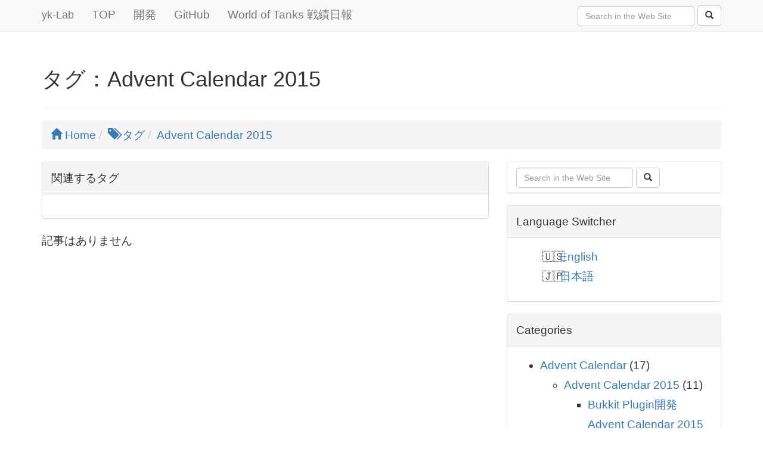

--- FILE ---
content_type: text/html; charset=UTF-8
request_url: https://yk-lab.net/en/archives/tag/advent-calendar-2015/
body_size: 9242
content:
<!Doctype html>
<html lang="ja">
<head>
    <meta charset="utf-8"/>
    
    <meta name="viewport" content="width=device-width, initial-scale=1, maximum-scale=1, user-scalable=no">
            <link href='//cdn.jsdelivr.net/devicons/1.4.0/css/devicons.min.css' rel='stylesheet'>
    <link rel="stylesheet" type="text/css" href="https://yk-lab.net/wp-content/themes/yk-lab_v2_bootstrap/css-bootstrap/bootstrap.min.css"/>
    <link rel="stylesheet" type="text/css" href="https://yk-lab.net/wp-content/themes/yk-lab_v2_bootstrap/css/common.css"/>
    <link rel="stylesheet" type="text/css" href="https://yk-lab.net/wp-content/themes/yk-lab_v2_bootstrap/css/icon.css"/>
    	<style>img:is([sizes="auto" i], [sizes^="auto," i]) { contain-intrinsic-size: 3000px 1500px }</style>
	
		<!-- All in One SEO 4.4.7 - aioseo.com -->
		<title>Advent Calendar 2015 | yk-Lab</title>
		<meta name="robots" content="noindex, max-snippet:-1, max-image-preview:large, max-video-preview:-1" />
		<link rel="canonical" href="https://yk-lab.net/en/archives/tag/advent-calendar-2015/" />
		<meta name="generator" content="All in One SEO (AIOSEO) 4.4.7" />
		<script type="application/ld+json" class="aioseo-schema">
			{"@context":"https:\/\/schema.org","@graph":[{"@type":"BreadcrumbList","@id":"https:\/\/yk-lab.net\/en\/archives\/tag\/advent-calendar-2015\/#breadcrumblist","itemListElement":[{"@type":"ListItem","@id":"https:\/\/yk-lab.net\/en\/#listItem","position":1,"item":{"@type":"WebPage","@id":"https:\/\/yk-lab.net\/en\/","name":"Home","description":"\u8208\u5473\u306e\u6301\u3063\u305f\u3053\u3068\u3092\u305d\u306e\u307e\u307e","url":"https:\/\/yk-lab.net\/en\/"},"nextItem":"https:\/\/yk-lab.net\/en\/archives\/tag\/advent-calendar-2015\/#listItem"},{"@type":"ListItem","@id":"https:\/\/yk-lab.net\/en\/archives\/tag\/advent-calendar-2015\/#listItem","position":2,"item":{"@type":"WebPage","@id":"https:\/\/yk-lab.net\/en\/archives\/tag\/advent-calendar-2015\/","name":"Advent Calendar 2015","url":"https:\/\/yk-lab.net\/en\/archives\/tag\/advent-calendar-2015\/"},"previousItem":"https:\/\/yk-lab.net\/en\/#listItem"}]},{"@type":"CollectionPage","@id":"https:\/\/yk-lab.net\/en\/archives\/tag\/advent-calendar-2015\/#collectionpage","url":"https:\/\/yk-lab.net\/en\/archives\/tag\/advent-calendar-2015\/","name":"Advent Calendar 2015 | yk-Lab","inLanguage":"en-US","isPartOf":{"@id":"https:\/\/yk-lab.net\/en\/#website"},"breadcrumb":{"@id":"https:\/\/yk-lab.net\/en\/archives\/tag\/advent-calendar-2015\/#breadcrumblist"}},{"@type":"Organization","@id":"https:\/\/yk-lab.net\/en\/#organization","name":"yk-Lab","url":"https:\/\/yk-lab.net\/en\/"},{"@type":"WebSite","@id":"https:\/\/yk-lab.net\/en\/#website","url":"https:\/\/yk-lab.net\/en\/","name":"yk-Lab","description":"\u8208\u5473\u306e\u6301\u3063\u305f\u3053\u3068\u3092\u305d\u306e\u307e\u307e","inLanguage":"en-US","publisher":{"@id":"https:\/\/yk-lab.net\/en\/#organization"}}]}
		</script>
		<!-- All in One SEO -->

<link rel="alternate" type="application/rss+xml" title="yk-Lab &raquo; Advent Calendar 2015 Tag Feed" href="https://yk-lab.net/en/archives/tag/advent-calendar-2015/feed/" />
<script type="text/javascript">
/* <![CDATA[ */
window._wpemojiSettings = {"baseUrl":"https:\/\/s.w.org\/images\/core\/emoji\/16.0.1\/72x72\/","ext":".png","svgUrl":"https:\/\/s.w.org\/images\/core\/emoji\/16.0.1\/svg\/","svgExt":".svg","source":{"concatemoji":"https:\/\/yk-lab.net\/wp-includes\/js\/wp-emoji-release.min.js?ver=6.8.3"}};
/*! This file is auto-generated */
!function(s,n){var o,i,e;function c(e){try{var t={supportTests:e,timestamp:(new Date).valueOf()};sessionStorage.setItem(o,JSON.stringify(t))}catch(e){}}function p(e,t,n){e.clearRect(0,0,e.canvas.width,e.canvas.height),e.fillText(t,0,0);var t=new Uint32Array(e.getImageData(0,0,e.canvas.width,e.canvas.height).data),a=(e.clearRect(0,0,e.canvas.width,e.canvas.height),e.fillText(n,0,0),new Uint32Array(e.getImageData(0,0,e.canvas.width,e.canvas.height).data));return t.every(function(e,t){return e===a[t]})}function u(e,t){e.clearRect(0,0,e.canvas.width,e.canvas.height),e.fillText(t,0,0);for(var n=e.getImageData(16,16,1,1),a=0;a<n.data.length;a++)if(0!==n.data[a])return!1;return!0}function f(e,t,n,a){switch(t){case"flag":return n(e,"\ud83c\udff3\ufe0f\u200d\u26a7\ufe0f","\ud83c\udff3\ufe0f\u200b\u26a7\ufe0f")?!1:!n(e,"\ud83c\udde8\ud83c\uddf6","\ud83c\udde8\u200b\ud83c\uddf6")&&!n(e,"\ud83c\udff4\udb40\udc67\udb40\udc62\udb40\udc65\udb40\udc6e\udb40\udc67\udb40\udc7f","\ud83c\udff4\u200b\udb40\udc67\u200b\udb40\udc62\u200b\udb40\udc65\u200b\udb40\udc6e\u200b\udb40\udc67\u200b\udb40\udc7f");case"emoji":return!a(e,"\ud83e\udedf")}return!1}function g(e,t,n,a){var r="undefined"!=typeof WorkerGlobalScope&&self instanceof WorkerGlobalScope?new OffscreenCanvas(300,150):s.createElement("canvas"),o=r.getContext("2d",{willReadFrequently:!0}),i=(o.textBaseline="top",o.font="600 32px Arial",{});return e.forEach(function(e){i[e]=t(o,e,n,a)}),i}function t(e){var t=s.createElement("script");t.src=e,t.defer=!0,s.head.appendChild(t)}"undefined"!=typeof Promise&&(o="wpEmojiSettingsSupports",i=["flag","emoji"],n.supports={everything:!0,everythingExceptFlag:!0},e=new Promise(function(e){s.addEventListener("DOMContentLoaded",e,{once:!0})}),new Promise(function(t){var n=function(){try{var e=JSON.parse(sessionStorage.getItem(o));if("object"==typeof e&&"number"==typeof e.timestamp&&(new Date).valueOf()<e.timestamp+604800&&"object"==typeof e.supportTests)return e.supportTests}catch(e){}return null}();if(!n){if("undefined"!=typeof Worker&&"undefined"!=typeof OffscreenCanvas&&"undefined"!=typeof URL&&URL.createObjectURL&&"undefined"!=typeof Blob)try{var e="postMessage("+g.toString()+"("+[JSON.stringify(i),f.toString(),p.toString(),u.toString()].join(",")+"));",a=new Blob([e],{type:"text/javascript"}),r=new Worker(URL.createObjectURL(a),{name:"wpTestEmojiSupports"});return void(r.onmessage=function(e){c(n=e.data),r.terminate(),t(n)})}catch(e){}c(n=g(i,f,p,u))}t(n)}).then(function(e){for(var t in e)n.supports[t]=e[t],n.supports.everything=n.supports.everything&&n.supports[t],"flag"!==t&&(n.supports.everythingExceptFlag=n.supports.everythingExceptFlag&&n.supports[t]);n.supports.everythingExceptFlag=n.supports.everythingExceptFlag&&!n.supports.flag,n.DOMReady=!1,n.readyCallback=function(){n.DOMReady=!0}}).then(function(){return e}).then(function(){var e;n.supports.everything||(n.readyCallback(),(e=n.source||{}).concatemoji?t(e.concatemoji):e.wpemoji&&e.twemoji&&(t(e.twemoji),t(e.wpemoji)))}))}((window,document),window._wpemojiSettings);
/* ]]> */
</script>
<style id='wp-emoji-styles-inline-css' type='text/css'>

	img.wp-smiley, img.emoji {
		display: inline !important;
		border: none !important;
		box-shadow: none !important;
		height: 1em !important;
		width: 1em !important;
		margin: 0 0.07em !important;
		vertical-align: -0.1em !important;
		background: none !important;
		padding: 0 !important;
	}
</style>
<link rel='stylesheet' id='wp-block-library-css' href='https://yk-lab.net/wp-includes/css/dist/block-library/style.min.css?ver=6.8.3' type='text/css' media='all' />
<style id='classic-theme-styles-inline-css' type='text/css'>
/*! This file is auto-generated */
.wp-block-button__link{color:#fff;background-color:#32373c;border-radius:9999px;box-shadow:none;text-decoration:none;padding:calc(.667em + 2px) calc(1.333em + 2px);font-size:1.125em}.wp-block-file__button{background:#32373c;color:#fff;text-decoration:none}
</style>
<style id='global-styles-inline-css' type='text/css'>
:root{--wp--preset--aspect-ratio--square: 1;--wp--preset--aspect-ratio--4-3: 4/3;--wp--preset--aspect-ratio--3-4: 3/4;--wp--preset--aspect-ratio--3-2: 3/2;--wp--preset--aspect-ratio--2-3: 2/3;--wp--preset--aspect-ratio--16-9: 16/9;--wp--preset--aspect-ratio--9-16: 9/16;--wp--preset--color--black: #000000;--wp--preset--color--cyan-bluish-gray: #abb8c3;--wp--preset--color--white: #ffffff;--wp--preset--color--pale-pink: #f78da7;--wp--preset--color--vivid-red: #cf2e2e;--wp--preset--color--luminous-vivid-orange: #ff6900;--wp--preset--color--luminous-vivid-amber: #fcb900;--wp--preset--color--light-green-cyan: #7bdcb5;--wp--preset--color--vivid-green-cyan: #00d084;--wp--preset--color--pale-cyan-blue: #8ed1fc;--wp--preset--color--vivid-cyan-blue: #0693e3;--wp--preset--color--vivid-purple: #9b51e0;--wp--preset--gradient--vivid-cyan-blue-to-vivid-purple: linear-gradient(135deg,rgba(6,147,227,1) 0%,rgb(155,81,224) 100%);--wp--preset--gradient--light-green-cyan-to-vivid-green-cyan: linear-gradient(135deg,rgb(122,220,180) 0%,rgb(0,208,130) 100%);--wp--preset--gradient--luminous-vivid-amber-to-luminous-vivid-orange: linear-gradient(135deg,rgba(252,185,0,1) 0%,rgba(255,105,0,1) 100%);--wp--preset--gradient--luminous-vivid-orange-to-vivid-red: linear-gradient(135deg,rgba(255,105,0,1) 0%,rgb(207,46,46) 100%);--wp--preset--gradient--very-light-gray-to-cyan-bluish-gray: linear-gradient(135deg,rgb(238,238,238) 0%,rgb(169,184,195) 100%);--wp--preset--gradient--cool-to-warm-spectrum: linear-gradient(135deg,rgb(74,234,220) 0%,rgb(151,120,209) 20%,rgb(207,42,186) 40%,rgb(238,44,130) 60%,rgb(251,105,98) 80%,rgb(254,248,76) 100%);--wp--preset--gradient--blush-light-purple: linear-gradient(135deg,rgb(255,206,236) 0%,rgb(152,150,240) 100%);--wp--preset--gradient--blush-bordeaux: linear-gradient(135deg,rgb(254,205,165) 0%,rgb(254,45,45) 50%,rgb(107,0,62) 100%);--wp--preset--gradient--luminous-dusk: linear-gradient(135deg,rgb(255,203,112) 0%,rgb(199,81,192) 50%,rgb(65,88,208) 100%);--wp--preset--gradient--pale-ocean: linear-gradient(135deg,rgb(255,245,203) 0%,rgb(182,227,212) 50%,rgb(51,167,181) 100%);--wp--preset--gradient--electric-grass: linear-gradient(135deg,rgb(202,248,128) 0%,rgb(113,206,126) 100%);--wp--preset--gradient--midnight: linear-gradient(135deg,rgb(2,3,129) 0%,rgb(40,116,252) 100%);--wp--preset--font-size--small: 13px;--wp--preset--font-size--medium: 20px;--wp--preset--font-size--large: 36px;--wp--preset--font-size--x-large: 42px;--wp--preset--spacing--20: 0.44rem;--wp--preset--spacing--30: 0.67rem;--wp--preset--spacing--40: 1rem;--wp--preset--spacing--50: 1.5rem;--wp--preset--spacing--60: 2.25rem;--wp--preset--spacing--70: 3.38rem;--wp--preset--spacing--80: 5.06rem;--wp--preset--shadow--natural: 6px 6px 9px rgba(0, 0, 0, 0.2);--wp--preset--shadow--deep: 12px 12px 50px rgba(0, 0, 0, 0.4);--wp--preset--shadow--sharp: 6px 6px 0px rgba(0, 0, 0, 0.2);--wp--preset--shadow--outlined: 6px 6px 0px -3px rgba(255, 255, 255, 1), 6px 6px rgba(0, 0, 0, 1);--wp--preset--shadow--crisp: 6px 6px 0px rgba(0, 0, 0, 1);}:where(.is-layout-flex){gap: 0.5em;}:where(.is-layout-grid){gap: 0.5em;}body .is-layout-flex{display: flex;}.is-layout-flex{flex-wrap: wrap;align-items: center;}.is-layout-flex > :is(*, div){margin: 0;}body .is-layout-grid{display: grid;}.is-layout-grid > :is(*, div){margin: 0;}:where(.wp-block-columns.is-layout-flex){gap: 2em;}:where(.wp-block-columns.is-layout-grid){gap: 2em;}:where(.wp-block-post-template.is-layout-flex){gap: 1.25em;}:where(.wp-block-post-template.is-layout-grid){gap: 1.25em;}.has-black-color{color: var(--wp--preset--color--black) !important;}.has-cyan-bluish-gray-color{color: var(--wp--preset--color--cyan-bluish-gray) !important;}.has-white-color{color: var(--wp--preset--color--white) !important;}.has-pale-pink-color{color: var(--wp--preset--color--pale-pink) !important;}.has-vivid-red-color{color: var(--wp--preset--color--vivid-red) !important;}.has-luminous-vivid-orange-color{color: var(--wp--preset--color--luminous-vivid-orange) !important;}.has-luminous-vivid-amber-color{color: var(--wp--preset--color--luminous-vivid-amber) !important;}.has-light-green-cyan-color{color: var(--wp--preset--color--light-green-cyan) !important;}.has-vivid-green-cyan-color{color: var(--wp--preset--color--vivid-green-cyan) !important;}.has-pale-cyan-blue-color{color: var(--wp--preset--color--pale-cyan-blue) !important;}.has-vivid-cyan-blue-color{color: var(--wp--preset--color--vivid-cyan-blue) !important;}.has-vivid-purple-color{color: var(--wp--preset--color--vivid-purple) !important;}.has-black-background-color{background-color: var(--wp--preset--color--black) !important;}.has-cyan-bluish-gray-background-color{background-color: var(--wp--preset--color--cyan-bluish-gray) !important;}.has-white-background-color{background-color: var(--wp--preset--color--white) !important;}.has-pale-pink-background-color{background-color: var(--wp--preset--color--pale-pink) !important;}.has-vivid-red-background-color{background-color: var(--wp--preset--color--vivid-red) !important;}.has-luminous-vivid-orange-background-color{background-color: var(--wp--preset--color--luminous-vivid-orange) !important;}.has-luminous-vivid-amber-background-color{background-color: var(--wp--preset--color--luminous-vivid-amber) !important;}.has-light-green-cyan-background-color{background-color: var(--wp--preset--color--light-green-cyan) !important;}.has-vivid-green-cyan-background-color{background-color: var(--wp--preset--color--vivid-green-cyan) !important;}.has-pale-cyan-blue-background-color{background-color: var(--wp--preset--color--pale-cyan-blue) !important;}.has-vivid-cyan-blue-background-color{background-color: var(--wp--preset--color--vivid-cyan-blue) !important;}.has-vivid-purple-background-color{background-color: var(--wp--preset--color--vivid-purple) !important;}.has-black-border-color{border-color: var(--wp--preset--color--black) !important;}.has-cyan-bluish-gray-border-color{border-color: var(--wp--preset--color--cyan-bluish-gray) !important;}.has-white-border-color{border-color: var(--wp--preset--color--white) !important;}.has-pale-pink-border-color{border-color: var(--wp--preset--color--pale-pink) !important;}.has-vivid-red-border-color{border-color: var(--wp--preset--color--vivid-red) !important;}.has-luminous-vivid-orange-border-color{border-color: var(--wp--preset--color--luminous-vivid-orange) !important;}.has-luminous-vivid-amber-border-color{border-color: var(--wp--preset--color--luminous-vivid-amber) !important;}.has-light-green-cyan-border-color{border-color: var(--wp--preset--color--light-green-cyan) !important;}.has-vivid-green-cyan-border-color{border-color: var(--wp--preset--color--vivid-green-cyan) !important;}.has-pale-cyan-blue-border-color{border-color: var(--wp--preset--color--pale-cyan-blue) !important;}.has-vivid-cyan-blue-border-color{border-color: var(--wp--preset--color--vivid-cyan-blue) !important;}.has-vivid-purple-border-color{border-color: var(--wp--preset--color--vivid-purple) !important;}.has-vivid-cyan-blue-to-vivid-purple-gradient-background{background: var(--wp--preset--gradient--vivid-cyan-blue-to-vivid-purple) !important;}.has-light-green-cyan-to-vivid-green-cyan-gradient-background{background: var(--wp--preset--gradient--light-green-cyan-to-vivid-green-cyan) !important;}.has-luminous-vivid-amber-to-luminous-vivid-orange-gradient-background{background: var(--wp--preset--gradient--luminous-vivid-amber-to-luminous-vivid-orange) !important;}.has-luminous-vivid-orange-to-vivid-red-gradient-background{background: var(--wp--preset--gradient--luminous-vivid-orange-to-vivid-red) !important;}.has-very-light-gray-to-cyan-bluish-gray-gradient-background{background: var(--wp--preset--gradient--very-light-gray-to-cyan-bluish-gray) !important;}.has-cool-to-warm-spectrum-gradient-background{background: var(--wp--preset--gradient--cool-to-warm-spectrum) !important;}.has-blush-light-purple-gradient-background{background: var(--wp--preset--gradient--blush-light-purple) !important;}.has-blush-bordeaux-gradient-background{background: var(--wp--preset--gradient--blush-bordeaux) !important;}.has-luminous-dusk-gradient-background{background: var(--wp--preset--gradient--luminous-dusk) !important;}.has-pale-ocean-gradient-background{background: var(--wp--preset--gradient--pale-ocean) !important;}.has-electric-grass-gradient-background{background: var(--wp--preset--gradient--electric-grass) !important;}.has-midnight-gradient-background{background: var(--wp--preset--gradient--midnight) !important;}.has-small-font-size{font-size: var(--wp--preset--font-size--small) !important;}.has-medium-font-size{font-size: var(--wp--preset--font-size--medium) !important;}.has-large-font-size{font-size: var(--wp--preset--font-size--large) !important;}.has-x-large-font-size{font-size: var(--wp--preset--font-size--x-large) !important;}
:where(.wp-block-post-template.is-layout-flex){gap: 1.25em;}:where(.wp-block-post-template.is-layout-grid){gap: 1.25em;}
:where(.wp-block-columns.is-layout-flex){gap: 2em;}:where(.wp-block-columns.is-layout-grid){gap: 2em;}
:root :where(.wp-block-pullquote){font-size: 1.5em;line-height: 1.6;}
</style>
<link rel='stylesheet' id='bogo-css' href='https://yk-lab.net/wp-content/plugins/bogo/includes/css/style.css?ver=3.7' type='text/css' media='all' />
<link rel='stylesheet' id='fancybox-css' href='https://yk-lab.net/wp-content/plugins/easy-fancybox/fancybox/1.5.4/jquery.fancybox.min.css?ver=6.8.3' type='text/css' media='screen' />
<script type="text/javascript" src="https://yk-lab.net/wp-includes/js/jquery/jquery.min.js?ver=3.7.1" id="jquery-core-js"></script>
<script type="text/javascript" src="https://yk-lab.net/wp-includes/js/jquery/jquery-migrate.min.js?ver=3.4.1" id="jquery-migrate-js"></script>
<link rel="https://api.w.org/" href="https://yk-lab.net/en/wp-json/" /><link rel="alternate" title="JSON" type="application/json" href="https://yk-lab.net/en/wp-json/wp/v2/tags/46" /><link rel="EditURI" type="application/rsd+xml" title="RSD" href="https://yk-lab.net/xmlrpc.php?rsd" />
<meta name="generator" content="WordPress 6.8.3" />
<link rel="alternate" hreflang="ja" href="https://yk-lab.net/archives/tag/advent-calendar-2015/" />
<link rel="alternate" hreflang="en-US" href="https://yk-lab.net/en/archives/tag/advent-calendar-2015/" />
    
    <!-- HTML5 shim and Respond.js for IE8 support of HTML5 elements and media queries -->
    <!-- WARNING: Respond.js doesn't work if you view the page via file:// -->
    <!--[if lt IE 9]>
      <script src="https://oss.maxcdn.com/html5shiv/3.7.2/html5shiv.min.js"></script>
      <script src="https://oss.maxcdn.com/respond/1.4.2/respond.min.js"></script>
    <![endif]-->
    </head>
<body>
    <!-- Google Tag Manager -->
<noscript><iframe src="//www.googletagmanager.com/ns.html?id=GTM-WBWB9F"
height="0" width="0" style="display:none;visibility:hidden"></iframe></noscript>
<script>(function(w,d,s,l,i){w[l]=w[l]||[];w[l].push({'gtm.start':
new Date().getTime(),event:'gtm.js'});var f=d.getElementsByTagName(s)[0],
j=d.createElement(s),dl=l!='dataLayer'?'&l='+l:'';j.async=true;j.src=
'//www.googletagmanager.com/gtm.js?id='+i+dl;f.parentNode.insertBefore(j,f);
})(window,document,'script','dataLayer','GTM-WBWB9F');</script>
<!-- End Google Tag Manager -->

<!-- Navbar -->
<!-- http://getbootstrap.com/examples/navbar/ -->
<nav class="navbar navbar-default navbar-static-top" role="navigation">
    <div class="container">
        <div class="navbar-header">
            <button type="button" class="navbar-toggle collapsed" data-toggle="collapse" data-target="#navbar" aria-expanded="false" aria-controls="navbar">
                <span class="sr-only">Toggle navigation</span>
                <span class="icon-bar"></span>
                <span class="icon-bar"></span>
                <span class="icon-bar"></span>
            </button>
            <a class="navbar-brand" href="https://yk-lab.net/en">yk-Lab</a>
        </div>
        <div class="navbar-collapse collapse" id="navbar">
            <ul id="menu-global" class="nav navbar-nav"><li id="menu-item-9" class="menu-item menu-item-type-custom menu-item-object-custom menu-item-9"><a href="/">TOP</a></li>
<li id="menu-item-193" class="menu-item menu-item-type-taxonomy menu-item-object-category menu-item-193"><a href="https://yk-lab.net/en/archives/category/%e9%96%8b%e7%99%ba/">開発</a></li>
<li id="menu-item-126" class="menu-item menu-item-type-custom menu-item-object-custom menu-item-126"><a href="https://github.com/yk-lab/">GitHub</a></li>
<li id="menu-item-38" class="menu-item menu-item-type-post_type menu-item-object-page menu-item-38"><a href="https://yk-lab.net/wot_report/">World of Tanks 戦績日報</a></li>
</ul><div class="navbar-right"><form role="search" class="navbar-form" action="https://yk-lab.net/en/">
    <div class="form-group">
        <input type="text" value="" name="s" id="s" class="form-control" placeholder="Search in the Web Site"/>
    </div>
    <button type="submit" class="btn btn-default">
        <span class="glyphicon glyphicon-search"></span>
    </button>
</form></div>        </div>
    </div>
</nav>
<!-- End Navbar -->
<div class="container">
    <div class="page-header">
                    <h1>タグ：Advent Calendar 2015</h1>
            <p class="lead"></p>
            </div>
    <ol class="breadcrumb"><li itemscope itemtype="http://data-vocabulary.org/Breadcrumb"><a href="https://yk-lab.net/en/" itemprop="url"><i class="glyphicon glyphicon-home"></i> <span itemprop="title">Home</span></a></li><li itemscope itemtype="http://data-vocabulary.org/Breadcrumb"><a href="https://yk-lab.net/en/tag/" itemprop="url"><i class="glyphicon glyphicon-tags"></i> <span itemprop="title">タグ</span></a></li><li itemscope itemtype="http://data-vocabulary.org/Breadcrumb"><a href="https://yk-lab.net/en/archives/tag/advent-calendar-2015/" itemprop="url"><span itemprop="title">Advent Calendar 2015</span></a></li></ol></div>
<div class="container">
    <div class="row">
        <div class="col-sm-8 col-md-8">
                            <div class="panel panel-default">
                  <div class="panel-heading">関連するタグ</div>
                  <div class="panel-body">
                    <ul class="list-inline">
                                            </ul>
                  </div>
                </div>
                        <div id="Posts">
                                <p>記事はありません</p>
                                
                <div class="navigation">
                    <ul class="pager">
                        <li class="previous"></li>
                        <li class="next"></li>
                    </ul>
                </div><!-- /navigation -->
                
            </div><!-- /Posts -->
        </div>
        <div class="col-sm-4 col-md-4">
                        <div id="Sidebar">
                <div class="widget panel panel-default clearfix"><form role="search" class="navbar-form" action="https://yk-lab.net/en/">
    <div class="form-group">
        <input type="text" value="" name="s" id="s" class="form-control" placeholder="Search in the Web Site"/>
    </div>
    <button type="submit" class="btn btn-default">
        <span class="glyphicon glyphicon-search"></span>
    </button>
</form></div></div><div class="widget panel panel-default clearfix"><div class="panel-heading">Language Switcher</div><div class="panel-body"><ul class="bogo-language-switcher list-view"><li class="en-US en current first"><span class="bogoflags bogoflags-us"></span> <span class="bogo-language-name"><a rel="alternate" hreflang="en-US" href="https://yk-lab.net/en/archives/tag/advent-calendar-2015/" title="English" class="current" aria-current="page">English</a></span></li>
<li class="ja last"><span class="bogoflags bogoflags-jp"></span> <span class="bogo-language-name"><a rel="alternate" hreflang="ja" href="https://yk-lab.net/archives/tag/advent-calendar-2015/" title="Japanese">日本語</a></span></li>
</ul></div></div><div class="widget panel panel-default clearfix"><div class="panel-heading">Categories</div><div class="panel-body">
			<ul>
					<li class="cat-item cat-item-37"><a href="https://yk-lab.net/en/archives/category/advent-calendar/">Advent Calendar</a> (17)
<ul class='children'>
	<li class="cat-item cat-item-38"><a href="https://yk-lab.net/en/archives/category/advent-calendar/2015/">Advent Calendar 2015</a> (11)
	<ul class='children'>
	<li class="cat-item cat-item-41"><a href="https://yk-lab.net/en/archives/category/advent-calendar/2015/advent-cal-2015_bukkit-plugin/">Bukkit Plugin開発 Advent Calendar 2015</a> (9)
</li>
	</ul>
</li>
	<li class="cat-item cat-item-72"><a href="https://yk-lab.net/en/archives/category/advent-calendar/advent-calendar-2017/">Advent Calendar 2017</a> (1)
</li>
	<li class="cat-item cat-item-80"><a href="https://yk-lab.net/en/archives/category/advent-calendar/advent-calendar-2018/">Advent Calendar 2018</a> (5)
</li>
</ul>
</li>
	<li class="cat-item cat-item-1"><a href="https://yk-lab.net/en/archives/category/column/">コラム</a> (3)
<ul class='children'>
	<li class="cat-item cat-item-62"><a href="https://yk-lab.net/en/archives/category/column/%e8%bb%8a/">車</a> (1)
</li>
</ul>
</li>
	<li class="cat-item cat-item-73"><a href="https://yk-lab.net/en/archives/category/%e3%82%80%e3%82%8d%e3%82%89%e3%82%93%e3%83%90%e3%82%b9%e3%81%aa%e3%81%b3/">むろらんバスなび</a> (2)
</li>
	<li class="cat-item cat-item-70"><a href="https://yk-lab.net/en/archives/category/%e7%ab%b6%e3%83%97%e3%83%ad/">競プロ</a> (1)
</li>
	<li class="cat-item cat-item-14"><a href="https://yk-lab.net/en/archives/category/%e9%96%8b%e7%99%ba/">開発</a> (22)
<ul class='children'>
	<li class="cat-item cat-item-15"><a href="https://yk-lab.net/en/archives/category/%e9%96%8b%e7%99%ba/android/">Android</a> (2)
</li>
	<li class="cat-item cat-item-39"><a href="https://yk-lab.net/en/archives/category/%e9%96%8b%e7%99%ba/minecraft/">Minecraft</a> (11)
	<ul class='children'>
	<li class="cat-item cat-item-40"><a href="https://yk-lab.net/en/archives/category/%e9%96%8b%e7%99%ba/minecraft/bukkit-plugin/">Bukkit Plugin</a> (11)
</li>
	</ul>
</li>
	<li class="cat-item cat-item-57"><a href="https://yk-lab.net/en/archives/category/%e9%96%8b%e7%99%ba/php/">PHP</a> (2)
	<ul class='children'>
	<li class="cat-item cat-item-58"><a href="https://yk-lab.net/en/archives/category/%e9%96%8b%e7%99%ba/php/cakephp/">CakePHP</a> (2)
</li>
	</ul>
</li>
</ul>
</li>
			</ul>

			</div></div><div class="widget panel panel-default clearfix"><div class="panel-heading">Tags</div><div class="panel-body"><div class="tagcloud"><a href="https://yk-lab.net/en/archives/tag/adapter/" class="tag-cloud-link tag-link-24 tag-link-position-1" style="font-size: 8pt;" aria-label="Adapter (1 item)">Adapter</a>
<a href="https://yk-lab.net/en/archives/tag/advent-calendar/" class="tag-cloud-link tag-link-45 tag-link-position-2" style="font-size: 22pt;" aria-label="Advent Calendar (15 items)">Advent Calendar</a>
<a href="https://yk-lab.net/en/archives/tag/advent-calendar-2015/" class="tag-cloud-link tag-link-46 tag-link-position-3" style="font-size: 20.133333333333pt;" aria-label="Advent Calendar 2015 (11 items)">Advent Calendar 2015</a>
<a href="https://yk-lab.net/en/archives/tag/advent-calendar-2017/" class="tag-cloud-link tag-link-74 tag-link-position-4" style="font-size: 8pt;" aria-label="Advent Calendar 2017 (1 item)">Advent Calendar 2017</a>
<a href="https://yk-lab.net/en/archives/tag/android-util-androidruntimeexception/" class="tag-cloud-link tag-link-25 tag-link-position-5" style="font-size: 8pt;" aria-label="android.util.AndroidRuntimeException (1 item)">android.util.AndroidRuntimeException</a>
<a href="https://yk-lab.net/en/archives/tag/android%e3%82%a2%e3%83%97%e3%83%aa%e9%96%8b%e7%99%ba/" class="tag-cloud-link tag-link-16 tag-link-position-6" style="font-size: 10.8pt;" aria-label="Androidアプリ開発 (2 items)">Androidアプリ開発</a>
<a href="https://yk-lab.net/en/archives/tag/bukkit/" class="tag-cloud-link tag-link-42 tag-link-position-7" style="font-size: 20.133333333333pt;" aria-label="Bukkit (11 items)">Bukkit</a>
<a href="https://yk-lab.net/en/archives/tag/bukkit-plugin/" class="tag-cloud-link tag-link-44 tag-link-position-8" style="font-size: 20.133333333333pt;" aria-label="Bukkit Plugin (11 items)">Bukkit Plugin</a>
<a href="https://yk-lab.net/en/archives/tag/cakebox/" class="tag-cloud-link tag-link-61 tag-link-position-9" style="font-size: 10.8pt;" aria-label="CakeBox (2 items)">CakeBox</a>
<a href="https://yk-lab.net/en/archives/tag/cakephp/" class="tag-cloud-link tag-link-60 tag-link-position-10" style="font-size: 10.8pt;" aria-label="CakePHP (2 items)">CakePHP</a>
<a href="https://yk-lab.net/en/archives/tag/centos/" class="tag-cloud-link tag-link-69 tag-link-position-11" style="font-size: 8pt;" aria-label="CentOS (1 item)">CentOS</a>
<a href="https://yk-lab.net/en/archives/tag/dialog/" class="tag-cloud-link tag-link-27 tag-link-position-12" style="font-size: 8pt;" aria-label="Dialog (1 item)">Dialog</a>
<a href="https://yk-lab.net/en/archives/tag/fragment/" class="tag-cloud-link tag-link-17 tag-link-position-13" style="font-size: 8pt;" aria-label="Fragment (1 item)">Fragment</a>
<a href="https://yk-lab.net/en/archives/tag/gtfs/" class="tag-cloud-link tag-link-77 tag-link-position-14" style="font-size: 8pt;" aria-label="GTFS (1 item)">GTFS</a>
<a href="https://yk-lab.net/en/archives/tag/json-simple/" class="tag-cloud-link tag-link-54 tag-link-position-15" style="font-size: 10.8pt;" aria-label="json-simple (2 items)">json-simple</a>
<a href="https://yk-lab.net/en/archives/tag/kivy/" class="tag-cloud-link tag-link-86 tag-link-position-16" style="font-size: 10.8pt;" aria-label="Kivy (2 items)">Kivy</a>
<a href="https://yk-lab.net/en/archives/tag/ldap/" class="tag-cloud-link tag-link-66 tag-link-position-17" style="font-size: 8pt;" aria-label="LDAP (1 item)">LDAP</a>
<a href="https://yk-lab.net/en/archives/tag/linkify/" class="tag-cloud-link tag-link-22 tag-link-position-18" style="font-size: 8pt;" aria-label="Linkify (1 item)">Linkify</a>
<a href="https://yk-lab.net/en/archives/tag/linkifyaddlinks/" class="tag-cloud-link tag-link-23 tag-link-position-19" style="font-size: 8pt;" aria-label="Linkify#addLinks (1 item)">Linkify#addLinks</a>
<a href="https://yk-lab.net/en/archives/tag/listfragment/" class="tag-cloud-link tag-link-18 tag-link-position-20" style="font-size: 8pt;" aria-label="ListFragment (1 item)">ListFragment</a>
<a href="https://yk-lab.net/en/archives/tag/listview/" class="tag-cloud-link tag-link-19 tag-link-position-21" style="font-size: 8pt;" aria-label="ListView (1 item)">ListView</a>
<a href="https://yk-lab.net/en/archives/tag/minecraft/" class="tag-cloud-link tag-link-47 tag-link-position-22" style="font-size: 20.133333333333pt;" aria-label="Minecraft (11 items)">Minecraft</a>
<a href="https://yk-lab.net/en/archives/tag/muroran-institute-of-technology-advent-calendar/" class="tag-cloud-link tag-link-79 tag-link-position-23" style="font-size: 15.466666666667pt;" aria-label="Muroran Institute of Technology Advent Calendar (5 items)">Muroran Institute of Technology Advent Calendar</a>
<a href="https://yk-lab.net/en/archives/tag/openldap/" class="tag-cloud-link tag-link-67 tag-link-position-24" style="font-size: 8pt;" aria-label="OpenLDAP (1 item)">OpenLDAP</a>
<a href="https://yk-lab.net/en/archives/tag/php/" class="tag-cloud-link tag-link-59 tag-link-position-25" style="font-size: 10.8pt;" aria-label="PHP (2 items)">PHP</a>
<a href="https://yk-lab.net/en/archives/tag/plugin/" class="tag-cloud-link tag-link-43 tag-link-position-26" style="font-size: 20.133333333333pt;" aria-label="Plugin (11 items)">Plugin</a>
<a href="https://yk-lab.net/en/archives/tag/python3/" class="tag-cloud-link tag-link-71 tag-link-position-27" style="font-size: 10.8pt;" aria-label="Python3 (2 items)">Python3</a>
<a href="https://yk-lab.net/en/archives/tag/samba/" class="tag-cloud-link tag-link-68 tag-link-position-28" style="font-size: 8pt;" aria-label="Samba (1 item)">Samba</a>
<a href="https://yk-lab.net/en/archives/tag/snakeyaml/" class="tag-cloud-link tag-link-55 tag-link-position-29" style="font-size: 8pt;" aria-label="snakeyaml (1 item)">snakeyaml</a>
<a href="https://yk-lab.net/en/archives/tag/spigot/" class="tag-cloud-link tag-link-48 tag-link-position-30" style="font-size: 20.133333333333pt;" aria-label="Spigot (11 items)">Spigot</a>
<a href="https://yk-lab.net/en/archives/tag/textview/" class="tag-cloud-link tag-link-20 tag-link-position-31" style="font-size: 8pt;" aria-label="TextView (1 item)">TextView</a>
<a href="https://yk-lab.net/en/archives/tag/textviewsetautolinkmask/" class="tag-cloud-link tag-link-21 tag-link-position-32" style="font-size: 8pt;" aria-label="TextView#setAutoLinkMask (1 item)">TextView#setAutoLinkMask</a>
<a href="https://yk-lab.net/en/archives/tag/vue-js/" class="tag-cloud-link tag-link-90 tag-link-position-33" style="font-size: 8pt;" aria-label="Vue.js (1 item)">Vue.js</a>
<a href="https://yk-lab.net/en/archives/tag/windows/" class="tag-cloud-link tag-link-81 tag-link-position-34" style="font-size: 8pt;" aria-label="Windows (1 item)">Windows</a>
<a href="https://yk-lab.net/en/archives/tag/%e3%81%8a%e4%bb%95%e4%ba%8b/" class="tag-cloud-link tag-link-88 tag-link-position-35" style="font-size: 8pt;" aria-label="お仕事 (1 item)">お仕事</a>
<a href="https://yk-lab.net/en/archives/tag/%e3%82%80%e3%82%8d%e3%82%89%e3%82%93%e3%83%90%e3%82%b9%e3%81%aa%e3%81%b3/" class="tag-cloud-link tag-link-75 tag-link-position-36" style="font-size: 10.8pt;" aria-label="むろらんバスなび (2 items)">むろらんバスなび</a>
<a href="https://yk-lab.net/en/archives/tag/%e3%82%a2%e3%83%b3%e3%82%b1%e3%83%bc%e3%83%88%e9%9b%86%e8%a8%88/" class="tag-cloud-link tag-link-87 tag-link-position-37" style="font-size: 8pt;" aria-label="アンケート集計 (1 item)">アンケート集計</a>
<a href="https://yk-lab.net/en/archives/tag/%e3%83%87%e3%82%b8%e3%82%bf%e3%83%ab%e3%82%b5%e3%82%a4%e3%83%8d%e3%83%bc%e3%82%b8/" class="tag-cloud-link tag-link-84 tag-link-position-38" style="font-size: 10.8pt;" aria-label="デジタルサイネージ (2 items)">デジタルサイネージ</a>
<a href="https://yk-lab.net/en/archives/tag/%e3%83%9e%e3%82%b9%e3%82%bf%e3%83%bc%e3%83%87%e3%83%bc%e3%82%bf/" class="tag-cloud-link tag-link-92 tag-link-position-39" style="font-size: 8pt;" aria-label="マスターデータ (1 item)">マスターデータ</a>
<a href="https://yk-lab.net/en/archives/tag/%e3%83%aa%e3%82%ab%e3%83%90%e3%83%aa/" class="tag-cloud-link tag-link-82 tag-link-position-40" style="font-size: 8pt;" aria-label="リカバリ (1 item)">リカバリ</a>
<a href="https://yk-lab.net/en/archives/tag/%e3%83%ac%e3%82%b8/" class="tag-cloud-link tag-link-85 tag-link-position-41" style="font-size: 8pt;" aria-label="レジ (1 item)">レジ</a>
<a href="https://yk-lab.net/en/archives/tag/%e5%ae%a4%e8%98%ad/" class="tag-cloud-link tag-link-78 tag-link-position-42" style="font-size: 10.8pt;" aria-label="室蘭 (2 items)">室蘭</a>
<a href="https://yk-lab.net/en/archives/tag/%e5%b0%b1%e6%b4%bb/" class="tag-cloud-link tag-link-89 tag-link-position-43" style="font-size: 8pt;" aria-label="就活 (1 item)">就活</a>
<a href="https://yk-lab.net/en/archives/tag/%e9%81%93%e5%8d%97%e3%83%90%e3%82%b9/" class="tag-cloud-link tag-link-76 tag-link-position-44" style="font-size: 10.8pt;" aria-label="道南バス (2 items)">道南バス</a>
<a href="https://yk-lab.net/en/archives/tag/%e9%87%91%e8%9e%8d%e6%a9%9f%e9%96%a2%e3%82%b3%e3%83%bc%e3%83%89/" class="tag-cloud-link tag-link-91 tag-link-position-45" style="font-size: 8pt;" aria-label="金融機関コード (1 item)">金融機関コード</a></div>
</div></div>            </div><!-- /Sidebar -->
        </div>
    </div>
</div>
        <a id="pageTop" href="#main" class="btn btn-default">ページトップへ</a>
<footer id="footer">
    <div class="container">
        <div class="copy">
            <span>&copy; Copyright 2013-2025 All rights reserved, yk-Lab.</span>
        </div>
    </div>
</footer>
<!--    </div>--><!-- /Wrapper -->
    <script type="text/javascript" src="https://yk-lab.net/wp-content/themes/yk-lab_v2_bootstrap/js/jquery-1.10.2.js"></script>
    <script type="text/javascript" src="https://yk-lab.net/wp-content/themes/yk-lab_v2_bootstrap/js-bootstrap/bootstrap.min.js"></script>
    <script type="speculationrules">
{"prefetch":[{"source":"document","where":{"and":[{"href_matches":"\/en\/*"},{"not":{"href_matches":["\/wp-*.php","\/wp-admin\/*","\/wp-content\/uploads\/*","\/wp-content\/*","\/wp-content\/plugins\/*","\/wp-content\/themes\/yk-lab_v2_bootstrap\/*","\/en\/*\\?(.+)"]}},{"not":{"selector_matches":"a[rel~=\"nofollow\"]"}},{"not":{"selector_matches":".no-prefetch, .no-prefetch a"}}]},"eagerness":"conservative"}]}
</script>
    <script type="text/javascript">
$(function() {
    var topBtn = $('#pageTop');
    topBtn.hide();
    $(window).scroll(function () {
        if ($(this).scrollTop() > 100) {
            topBtn.fadeIn();
        } else {
            topBtn.fadeOut();
        }
    });
    topBtn.click(function () {
        $('body,html').animate({
            scrollTop: 0
        }, 1000);
        return false;
    });
});
</script>
    <!-- Social Button Scripts -->
    <!--
<div id="fb-root"></div>
<script>(function(d, s, id) {
  var js, fjs = d.getElementsByTagName(s)[0];
  if (d.getElementById(id)) return;
  js = d.createElement(s); js.id = id;
  js.async=true;
  js.src = "//connect.facebook.net/ja_JP/all.js#xfbml=1";
  fjs.parentNode.insertBefore(js, fjs);
}(document, 'script', 'facebook-jssdk'));</script>
<script>!function(d,s,id){var js,fjs=d.getElementsByTagName(s)[0],p=/^http:/.test(d.location)?'http':'https';if(!d.getElementById(id)){js=d.createElement(s);js.id=id;js.src=p+'://platform.twitter.com/widgets.js';fjs.parentNode.insertBefore(js,fjs);}}(document, 'script', 'twitter-wjs');</script>
<script type="text/javascript" src="http://b.st-hatena.com/js/bookmark_button.js" charset="utf-8" async="async"></script>
<script type="text/javascript">
  window.___gcfg = {lang: 'ja'};
  (function() {
    var po = document.createElement('script'); po.type = 'text/javascript'; po.async = true;
    po.src = 'https://apis.google.com/js/platform.js';
    var s = document.getElementsByTagName('script')[0]; s.parentNode.insertBefore(po, s);
  })();
</script>
<script type="text/javascript">!function(d,i){if(!d.getElementById(i)){var j=d.createElement("script");j.id=i;j.src="https://widgets.getpocket.com/v1/j/btn.js?v=1";var w=d.getElementById(i);d.body.appendChild(j);}}(document,"pocket-btn-js");</script>
 --><!-- /Social Button Scripts -->
<script src="http://f1.nakanohito.jp/lit/index.js" type="text/javascript" charset="utf-8"></script>
<script src="http://www.yk-lab.net/widget/WoT_Widget.js"></script>
<script type="text/javascript">try { var lb = new Vesicomyid.Bivalves("126809"); lb.init(); } catch(err) {} </script>
<script defer src="https://static.cloudflareinsights.com/beacon.min.js/vcd15cbe7772f49c399c6a5babf22c1241717689176015" integrity="sha512-ZpsOmlRQV6y907TI0dKBHq9Md29nnaEIPlkf84rnaERnq6zvWvPUqr2ft8M1aS28oN72PdrCzSjY4U6VaAw1EQ==" data-cf-beacon='{"version":"2024.11.0","token":"c6989bef45544ecf98ac829762b774ac","r":1,"server_timing":{"name":{"cfCacheStatus":true,"cfEdge":true,"cfExtPri":true,"cfL4":true,"cfOrigin":true,"cfSpeedBrain":true},"location_startswith":null}}' crossorigin="anonymous"></script>
</body>
</html>


--- FILE ---
content_type: text/css
request_url: https://yk-lab.net/wp-content/themes/yk-lab_v2_bootstrap/css/common.css
body_size: 291
content:
html{position:relative;min-height:100%}body{margin-bottom:60px;font-size:14pt;line-height:1.8}.footer{position:absolute;bottom:0;width:100%;height:60px;background-color:#f5f5f5}body{font-family:Verdana, 'Noto Sans Japanese', "游ゴシック", Roboto, 'Droid Sans', 'メイリオ', Meiryo, 'ＭＳ Ｐゴシック', 'ヒラギノ角ゴ Pro W3', 'Hiragino Kaku Gothic ProN', sans-serif}#Posts .post .page-content .page-img-thumbnail{width:150px;float:left}#Posts .post .page-content .page-img-thumbnail .img-thumbnail{margin:auto}#Posts .post .page-content .page-text{padding-left:150px}#Posts .post .entry-meta .entry-permalink{overflow:hidden;white-space:nowrap;text-overflow:ellipsis}.smallIcons{font-size:140%}.tinyIcons{font-size:120%}.socialIcons a{text-decoration:none}.socialIcons a .socialIcon{color:blue;padding-left:10px;padding-right:10px}.socialIcons a .socialIcon:before{vertical-align:bottom}#pageTop{position:fixed;bottom:20px;right:20px}.prog-android{font-family:'devicons';speak:none;font-style:normal;font-weight:normal;font-variant:normal;text-transform:none;line-height:1;-webkit-font-smoothing:antialiased}-moz-osx-font-smoothing:grayscale .prog-android:before{content:""}@media (max-width: 350px){#Posts .post .page-content .page-img-thumbnail{float:none}#Posts .post .page-content .page-text{padding-left:0px}}
/*# sourceMappingURL=common.css.map */
